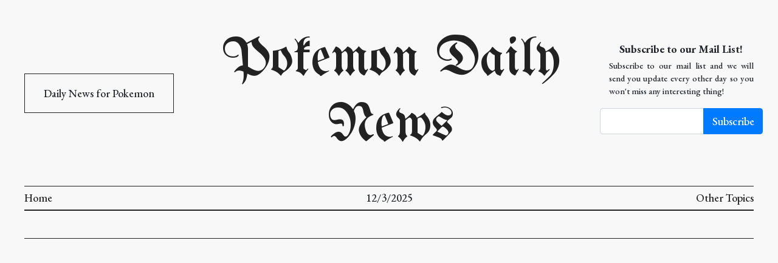

--- FILE ---
content_type: text/html; charset=utf-8
request_url: https://news.freefinancetools.net/topics/pokemon
body_size: 1737
content:
<!doctype html>
<html lang="en">
<head>
    
<meta charset="utf-8">
<meta name="viewport" content="width=device-width, initial-scale=1, shrink-to-fit=no">

<link rel="preload" href="https://use.fontawesome.com/releases/v5.7.1/css/all.css" integrity="sha384-fnmOCqbTlWIlj8LyTjo7mOUStjsKC4pOpQbqyi7RrhN7udi9RwhKkMHpvLbHG9Sr" crossorigin="anonymous" onload="this.rel='stylesheet'" as="style">
<link rel="preload" href="https://cdnjs.cloudflare.com/ajax/libs/twitter-bootstrap/4.4.1/css/bootstrap.min.css" integrity="sha256-L/W5Wfqfa0sdBNIKN9cG6QA5F2qx4qICmU2VgLruv9Y=" crossorigin="anonymous" onload="this.rel='stylesheet'" as="style"/>

<title>Pokemon Daily News</title>





<link rel="preload" href="/_content/WebCommon/css/common.min.css?v=J1pD9Mo6sYwJ_UlohVvUBOxDVTjs0ax0Tim6Vpc9Dl4" as="style" onload="this.rel='stylesheet'" />

    
    <link rel="stylesheet" href="https://fonts.googleapis.com/css2?family=EB+Garamond:ital,wght@0,500;0,700;1,500;1,700&family=UnifrakturMaguntia&display=swap" />
    <link rel="stylesheet" href="/css/news.min.css?v=U703JH3BQZLj3ztO_2hHlujVWWgzjvC5SE4tSjNXyRs" />

</head>
<body>

    <header class="page-header">

    </header>

    <main class="page-main">
        




<template id="data" data-topic="pokemon" data-name="Pokemon Daily News">
</template>

<div class="app container flex-column align-items-center">
    <header class="flex-column">
        <div class="header-main flex-row">
            <div class="header-tagline header-main-aside">
                Daily News for Pokemon
            </div>
            <a href="" class="masthead-link">
                <h1 class="fraktur masthead">Pokemon Daily News</h1>
            </a>
            <div class="header-edition header-main-aside">
                <div class="header-edition-title">
                    Subscribe to our Mail List!
                </div>
                <div class="header-edition-body justify">
                    Subscribe to our mail list and we will send you update every other day so you won't miss any interesting thing!

                    <form id="frm-subscribe" class="row my-3">
                        <div class="input-group">
                            <input type="email" name="email" id="txt-email" required class="form-control" />
                            <div class="input-group-append">
                                <button class="btn btn-primary">Subscribe</button>
                            </div>
                        </div>
                    </form>
                </div>
            </div>
        </div>
        <div class="header-bar flex-row">
            <div class="header-vol bar-aside">
                <a href="/">Home</a>
            </div>
            <div id="lbl-today" class="header-nyc"></div>
            <div class="header-controls bar-aside">
                <a href="/topics">Other Topics</a>
            </div>
        </div>
    </header>
    <div class="main flex-row">
        <div id="panel-left" class="left-sidebar flex-column smaller"></div>
        <div class="spreads flex-column">
            <div class="top flex-row">
                <div class="center-spread" id="panel-mid"></div>
                <div class="sidebar sidebar-spread flex-column smaller" id="panel-right"></div>
            </div>
            <div class="bottom flex-row" id="panel-bot"></div>
        </div>
    </div>

    <div id="lst-remaining"></div>
</div>

<template id="template-story">
    <div class="story">
        <a class="link">
            <h2 class="title"></h2>
        </a>

        <a class="link">
            <img class="story-image" />
        </a>
    </div>
</template>


    <template data-langkey="Subscribe_Success">Thank you for subscribing! We will send you interesting updates soon.</template>
    <template data-langkey="Error">Sorry there was an error loading the news. Please try again later.</template>




    </main>

    <footer class="page-footer">

    </footer>

    <script defer type="module" src="/_content/WebCommon/js/common.js?v=eDMIEzVMhnsr7elSuKPajvKcRy7Br6vVw9d-aqPcXbQ"></script>
    

    <script defer type="module" src="/js/subscribe-form.js?v=lYsTpzKdmSc9NmG3WNzEFN03XuLG8EtD9KbjVCVadf8"></script>
    <script defer type="module" src="/js/topic.js?v=loeoTPFrGv1e4u0Q9zJauJyYl6RoPzChHnhWH2QqjYA"></script>


<script defer src="https://static.cloudflareinsights.com/beacon.min.js/vcd15cbe7772f49c399c6a5babf22c1241717689176015" integrity="sha512-ZpsOmlRQV6y907TI0dKBHq9Md29nnaEIPlkf84rnaERnq6zvWvPUqr2ft8M1aS28oN72PdrCzSjY4U6VaAw1EQ==" data-cf-beacon='{"version":"2024.11.0","token":"b83792f35cf34bc6a3fb76fe949a83c4","r":1,"server_timing":{"name":{"cfCacheStatus":true,"cfEdge":true,"cfExtPri":true,"cfL4":true,"cfOrigin":true,"cfSpeedBrain":true},"location_startswith":null}}' crossorigin="anonymous"></script>
</body>
</html>

--- FILE ---
content_type: text/css
request_url: https://news.freefinancetools.net/_content/WebCommon/css/common.min.css?v=J1pD9Mo6sYwJ_UlohVvUBOxDVTjs0ax0Tim6Vpc9Dl4
body_size: 35
content:
html,body{width:100%;min-height:100vh;}body{display:flex;flex-direction:column;}body>main.page-main{flex-grow:1;}.img-inline{height:1em;}.img-responsive{display:block;margin:0 auto;max-width:100%;}.no-ad .sp{display:none !important;}.sp{max-width:100%;margin:2rem auto;text-align:center;background:rgba(241,241,241,.5);display:inline-block;padding:5px 10px;text-align:center;color:#000;}.sp>.sp-container{display:inline-block;max-width:100%;}.sp.sp-wide>.sp-container,.sp.sp-wide ins.adsbygoogle{width:728px;height:90px;}.sp.sp-portrait>.sp-container,.sp.sp-portrait ins.adsbygoogle{width:300px;height:600px;}.sp.sp-square>.sp-container,.sp.sp-square ins.adsbygoogle{width:340px;height:284px;}.sp.no-bg{background:none;}@media only screen and (max-width:799px){h1{font-size:2rem;}h2{font-size:1.8rem;}h3{font-size:1.6rem;}h4{font-size:1.4rem;}h5{font-size:1.2rem;}}@media(min-width:1501px){.container{max-width:1500px;}}

--- FILE ---
content_type: text/css
request_url: https://news.freefinancetools.net/css/news.min.css?v=U703JH3BQZLj3ztO_2hHlujVWWgzjvC5SE4tSjNXyRs
body_size: 697
content:
html,body{margin:0;padding:0;}html{font-size:18px;}body{background:#f8f8f8;background-image:url(/img/newspaper.jpg);background-size:200px 200px;--foreground:#222;font-size:var(--foreground);font-family:"EB Garamond","Georgia","Times New Roman",serif;}select{font-family:"EB Garamond","Georgia","Times New Roman",serif;}.fraktur{font-family:"UnifrakturMaguntia",cursive;}.flex-row,.flex-column{display:flex;flex-direction:column;justify-content:flex-start;align-items:flex-start;}.flex-row{flex-direction:row;}a{text-decoration:none;color:var(--foreground);}.story-title{line-height:1.4em;hyphens:auto;}p{line-height:1.4em;hyphens:auto;text-align:justify;}.justify{text-align:justify;}footer{width:100%;border-top:1px solid var(--foreground);padding-top:2em;margin:2em 0;}.header-edition a,footer a{text-decoration:underline;}header{width:100%;}header a:hover{text-decoration:underline;}.masthead-link{width:900px;}h1.masthead{text-align:center;font-size:5em;margin:.5em 0;width:100%;}header,.header-main,.header-bar{width:1200px;}.header-main,.header-bar{align-items:center;}.header-tagline{border:1px solid var(--foreground);text-align:center;padding:1em;}.header-main-aside{box-sizing:border-box;width:300px;}.header-bar{border-top:1px solid var(--foreground);border-bottom:2px solid var(--foreground);padding:.3em 0;margin-bottom:1em;justify-content:space-between;}.header-edition-title{font-weight:bold;width:100%;text-align:center;}.header-edition-body{font-size:.8em;margin-top:.2em;}.header-nyc{text-transform:uppercase;}.bar-aside{width:380px;}.header-controls{text-align:right;}.story{padding:.6em .8em;overflow:hidden;box-sizing:border-box;width:100%;overflow:hidden;}.story-title:hover,.story-content:hover,.story-author:hover{text-decoration:underline;}.story-title{margin-top:0;margin-bottom:1rem;line-height:1.2em;letter-spacing:-.03em;}.story-title::after{display:block;content:"";height:1px;background:var(--foreground);margin:1rem 0;width:50%;margin-left:20%;}.story-image{width:100%;filter:grayscale(100%);}.story:hover .story-image{filter:none;}.story-byline{margin-bottom:1rem;font-weight:bold;}.story-author{text-transform:uppercase;}.story-source{font-weight:bold;font-size:1rem;text-transform:uppercase;text-decoration:underline;margin-top:0;margin-bottom:.8em;width:100%;text-align:center;font-size:.9em;}.continued{width:100%;text-align:right;margin-top:-1em;}.smaller{font-size:.8em;}.smaller .story-byline{text-align:center;}.smaller p{font-size:.9rem;}.main{padding-bottom:1.5em;border-bottom:1px solid var(--foreground);margin-bottom:4px;}.mini{border-top:1px solid var(--foreground);padding-top:2em;}.left-sidebar{width:300px;border-right:1px solid var(--foreground);}.spreads{width:900px;}.center-spread{width:600px;}.center-spread .story-title{text-transform:uppercase;font-size:2.4em;text-align:justify;}.center-spread .story-source{display:none;}.sidebar-spread{width:300px;font-size:.7rem;}.sidebar-spread .story-title{font-size:2em;}.sidebar-spread .story-byline{font-size:1rem;}.sidebar-spread .story-title,.sidebar-spread .story-byline{width:100%;text-align:center;}.bottom{width:100%;}.bottom .story-title{font-style:italic;}.left-sidebar .story:not(:last-child),.sidebar-spread .story:not(:last-child){padding-bottom:1.5em;border-bottom:1px solid var(--foreground);margin-bottom:2em;}.mini{font-size:.7rem;}@keyframes wowwow{0%,100%{opacity:1;}50%{opacity:.2;}}.loading{width:100%;font-size:2.4em;font-style:italic;text-align:center;margin:3em 0;animation:wowwow 2s ease-in-out infinite;}

--- FILE ---
content_type: application/javascript
request_url: https://news.freefinancetools.net/js/topic.js?v=loeoTPFrGv1e4u0Q9zJauJyYl6RoPzChHnhWH2QqjYA
body_size: 811
content:
class TopicPage {

    async initialize() {
        document.querySelector("#lbl-today").innerHTML = new Date().toLocaleDateString();

        await this.loadAsync();
    }

    async loadAsync() {
        const data = document.querySelector("#data");
        const topic = this.topic = data.getAttribute("data-topic");

        const url = `https://api.reddit.com/r/${topic}/hot?limit=100`;
        const r = await fetch(url);

        if (!r.ok) {
            alert("Error".loc());
            return;
        }

        const json = await r.json();
        let posts = json.data.children;
        posts = posts
            .map(q => {
                let { title, created_utc, preview, url, pinned, stickied, } = q.data;

                if (pinned || stickied) {
                    return null;
                }

                if (preview && preview.images) {
                    const firstPreview = preview.images[0];

                    if (firstPreview) {
                        let url = null;

                        if (firstPreview.resolutions && firstPreview.resolutions.length) {
                            url = firstPreview.resolutions[firstPreview.resolutions.length - 1].url;
                        } else if (firstPreview.source) {
                            url = firstPreview.source.url;
                        }

                        preview = this.decodeHTML(url);
                    } else {
                        preview = null;
                    }
                } else {
                    preview = null;
                }

                return {
                    title,
                    created_utc,
                    preview,
                    url,
                };
            })
            .filter(q => q);

        const filteredPosts = posts.filter(q => !q.url.includes("redd"));

        if (filteredPosts.length >= 13) {
            posts = filteredPosts;
        }

        const leftArea = [0, 3, 6, 9];
        const midArea = [1, 4, 7];
        const rightArea = [2, 5, 8];
        const botArea = [10, 11, 12, 13];

        const storyTemplate = document.querySelector("#template-story").innerHTML;
        const createStory = post => {
            if (!post) {
                return null;
            }

            const el = storyTemplate.toElement();

            el.querySelectorAll(".link").forEach(a => {
                a.href = post.url;
                a.target = "_blank";
            });

            el.querySelector(".title").innerText = post.title;

            if (post.preview) {
                el.querySelector(".story-image").src = post.preview;
            }

            return el;
        };

        const pushToArea = (postIndices, areaEl) => {
            const frag = new DocumentFragment();
            for (let index of postIndices) {
                const el = createStory(posts[index]);

                if (el) {
                    frag.appendChild(el);
                }
            }

            areaEl.appendChild(frag);
        }

        pushToArea(leftArea, document.querySelector("#panel-left"));
        pushToArea(midArea, document.querySelector("#panel-mid"));
        pushToArea(rightArea, document.querySelector("#panel-right"));
        pushToArea(botArea, document.querySelector("#panel-bot"));

        // Remaining posts
        const frag = new DocumentFragment();
        for (let i = 0; i < posts.length; i += 4) {
            const el = document.createElement("div");
            el.className = "mini flex-row smaller";

            for (let j = 0; j < 4; j++) {
                const storyEl = createStory(posts[i + j]);

                if (storyEl) {
                    el.appendChild(storyEl);
                }
            }

            frag.appendChild(el);
        }

        const lstRemaining = document.querySelector("#lst-remaining");
        lstRemaining.innerHTML = "";
        lstRemaining.appendChild(frag);
    }

    decodeHTML(s) {
        const txt = document.createElement("textarea");
        txt.innerHTML = s;
        return txt.textContent;
    }

}

new TopicPage().initialize();

--- FILE ---
content_type: application/javascript
request_url: https://news.freefinancetools.net/js/subscribe-form.js?v=lYsTpzKdmSc9NmG3WNzEFN03XuLG8EtD9KbjVCVadf8
body_size: -174
content:
class SubscribePart {

    frmSubscribe = document.querySelector("#frm-subscribe");

    initialize() {
        this.frmSubscribe.addEventListener("submit", () => {
            event.preventDefault();
            this.onFormSubmit();
        });
    }

    async onFormSubmit() {
        const email = document.querySelector("#txt-email").value;

        await fetch("/api/subscribe?email=" + encodeURIComponent(email));
        alert("Subscribe_Success".loc());
    }

}

new SubscribePart().initialize();

--- FILE ---
content_type: application/javascript
request_url: https://news.freefinancetools.net/_content/WebCommon/js/common.js?v=eDMIEzVMhnsr7elSuKPajvKcRy7Br6vVw9d-aqPcXbQ
body_size: 1183
content:
String.prototype.formatUnicorn = String.prototype.formatUnicorn ||
    function () {
        "use strict";
        var str = this.toString();
        if (arguments.length) {
            var t = typeof arguments[0];
            var key;
            var args = ("string" === t || "number" === t) ?
                Array.prototype.slice.call(arguments)
                : arguments[0];

            for (key in args) {
                str = str.replace(new RegExp("\\{" + key + "\\}", "gi"), args[key]);
            }
        }

        return str;
    };

String.prototype.toElement = function () {
    const template = document.createElement("template");
    template.innerHTML = this;
    return template.content.firstElementChild;
}

String.prototype.loc = function () {
    const el = document.querySelector(`[data-langkey='${this}']`);
    if (el) {
        return el.innerHTML;
    } else {
        return this;
    }
}

HTMLElement.prototype.appendScript = function (source, isModule) {
    return new Promise(resolve => {
        let script = document.createElement('script');
        script.async = 1;
        if (isModule) {
            script.type = "module";
        }

        script.onload = script.onreadystatechange = function (_, isAbort) {
            if (isAbort || !script.readyState || /loaded|complete/.test(script.readyState)) {
                script.onload = script.onreadystatechange = null;
                script = undefined;

                if (!isAbort) {
                    resolve();
                }
            }
        };

        script.src = source;
        this.appendChild(script);
    });
}

HTMLElement.prototype.addDelegate = function (eventName, cssMatch, callback) {
    this.addEventListener(eventName, function (e) {
        for (let target = e.target; target && target != this; target = target.parentNode) {
            if (target.matches(cssMatch)) {
                callback(e, target);

                break;
            }
        }
    });
};

HTMLElement.prototype.findClosestAttr = function (attr) {
    let el = this.closest(`[${attr}]`);

    if (el) {
        return el.getAttribute(attr);
    }

    return null;
}

HTMLElement.prototype.isDisabled = function () {
    return this.closest(".disabled") || this.closest("[disabled]");
};

HTMLElement.prototype.exclusiveDisplay = function () {
    var parent = this.parentElement;

    parent.childNodes.forEach(c => {
        if (c.classList) {
            c.classList.add("d-none");
        }
    });

    this.classList.remove("d-none");
};

HTMLElement.prototype.exclusiveVisibility = function () {
    var parent = this.parentElement;

    parent.childNodes.forEach(c => {
        if (c.classList) {
            c.classList.add("invisible");
        }
    });

    this.classList.remove("invisible");
};

HTMLElement.prototype.setDisabled = function (disabled) {
    if (disabled) {
        this.setAttribute("disabled", "");
        this.classList.add("disabled");
    } else {
        this.removeAttribute("disabled");
        this.classList.remove("disabled");
    }
};

(function () {
    (function initializeRevenue() {
        if (document.querySelector("[data-no-ad]")) {
            return;
        }

        let template = `<div>
            <ins class="adsbygoogle" style="display:inline-block;" data-ad-client="" data-ad-slot=""></ins>
        </div>`;

        document.querySelectorAll(".sp").forEach(sp => {
            sp.classList.remove("invisible");

            let ins = null;
            ins = template.toElement();

            let adIns = ins.querySelector(".adsbygoogle");
            for (let attr of sp.attributes) {
                if (attr.name.startsWith("data-")) {
                    adIns.setAttribute(attr.name, attr.value);
                }
            }

            window.setTimeout(() => {
                sp.querySelector(".sp-container").innerHTML = ins.innerHTML;
                (window.adsbygoogle = window.adsbygoogle || []).push({});
            }, 500);

        });

        setTimeout(() => {
            document.body.appendScript("//pagead2.googlesyndication.com/pagead/js/adsbygoogle.js");
        }, 1000);
    })();

    (function initializeLanguage() {
        const cbos = document.querySelectorAll("[data-language-box]");

        cbos.forEach(cbo => cbo.addEventListener("change", () => {
            const code = cbo.value;

            let url = window.location.pathname || "/";
            if (!url.startsWith("/")) {
                url = "/" + url;
            }

            if (url.startsWith("/hl-")) {
                const nextSplash = url.indexOf("/", 1);
                url = url.substr(nextSplash);
            }

            url = "/hl-" + code + url;

            if (window.location.search) {
                url += window.location.search;
            }

            window.location.href = url;
        }));
    })();

    (function fixFirefoxStyle() {
        if (navigator.userAgent.toLowerCase().indexOf('firefox') > -1) {
            document.querySelectorAll("link[rel='preload']").forEach(el => el.rel = "stylesheet");
        }
    })();
})();